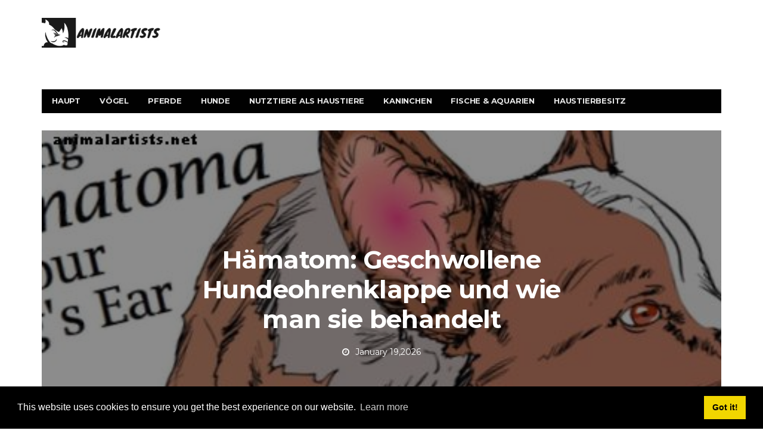

--- FILE ---
content_type: text/html; charset=UTF-8
request_url: https://de.animalartists.net/hematoma-swollen-dog-ear-flap
body_size: 8741
content:
  <!DOCTYPE html>
<html lang="de-DE">
<head>
<meta charset="utf-8" />
<meta name="viewport" content="user-scalable=yes, width=device-width, initial-scale=1.0, maximum-scale=1">
 <title>HÄMATOM: GESCHWOLLENE HUNDEOHRENKLAPPE UND WIE MAN SIE BEHANDELT - HUNDE - 2026</title>
<meta name="keywords" content="Hat Ihr Hund einen geschwollenen Ohrenklappen oder ein Ohrhämatom?  Dieser Artikel erklärt die Ursachen von Ohrhämatomen bei Hunden und die verfügbaren Behandlungen" />
<meta name="description" content="Hat Ihr Hund einen geschwollenen Ohrenklappen oder ein Ohrhämatom?  Dieser Artikel erklärt die Ursachen von Ohrhämatomen bei Hunden und die verfügbaren Behandlungen" />
<meta name="viewport" content="width=device-width" />
<meta name="twitter:card" content="summary" />
<meta name="twitter:title" content="HÄMATOM: GESCHWOLLENE HUNDEOHRENKLAPPE UND WIE MAN SIE BEHANDELT - HUNDE - 2026" />
<meta name="twitter:image" content="https://animalartists.net/img/dogs/576/hematoma-swollen-dog-ear-flap.jpg" />
<meta property="og:title" content="HÄMATOM: GESCHWOLLENE HUNDEOHRENKLAPPE UND WIE MAN SIE BEHANDELT - HUNDE - 2026" />
<meta property="og:description" content="Hat Ihr Hund einen geschwollenen Ohrenklappen oder ein Ohrhämatom?  Dieser Artikel erklärt die Ursachen von Ohrhämatomen bei Hunden und die verfügbaren Behandlungen" />
<meta property="og:locale" content="de-DE" />
<meta property="og:type" content="article" />
<meta property="og:url" content="https://de.animalartists.net/hematoma-swollen-dog-ear-flap" />
<meta property="og:image" content="https://animalartists.net/img/dogs/576/hematoma-swollen-dog-ear-flap.jpg" />
<meta property="og:site_name" content="" />
<meta property="og:video" content="https://www.youtube.com/embed/" />
<script async src="https://pagead2.googlesyndication.com/pagead/js/adsbygoogle.js?client=ca-pub-3674374281164898"
     crossorigin="anonymous"></script>
<link rel="canonical" href="https://de.animalartists.net/hematoma-swollen-dog-ear-flap" />
<link rel="shortcut icon" type="image/x-icon" href="https://animalartists.net/favicon.png" />
<link rel="alternate" type="application/rss+xml" href="https://de.animalartists.net/rss/" />
<script src="//pagead2.googlesyndication.com/pagead/js/adsbygoogle.js" async></script>
<link rel="stylesheet" id='bbp-default-css' href='https://animalartists.net/template/css/bbpress.css' media='screen' />
<link rel="stylesheet" id='bp-parent-css-css' href='https://animalartists.net/template/css/buddypress.css' media='screen' />
<link rel="stylesheet" id='wyy-font-css' href="https://fonts.googleapis.com/css?family=Montserrat%3A400%2C700%2C400italic&#038;ver=4.6.11#038;subset=latin,latin-ext" />
<link rel="stylesheet" id='bootstrap-css' href='https://animalartists.net/template/css/bootstrap.min.css' />
<link rel="stylesheet" id='font-awesome-css' href='https://animalartists.net/template/css/font-awesome.min.css' />
<link rel="stylesheet" id='vs-preloader-css' href='https://animalartists.net/template/css/vspreloader.min.css' />
<link rel="stylesheet" id='owl-carousel-css' href='https://animalartists.net/template/css/owl.carousel.min.css' />
<link rel="stylesheet" id='owl-theme-css' href='https://animalartists.net/template/css/owl.theme.default.min.css' />
<link rel="stylesheet" id='boxer-css' href='https://animalartists.net/template/css/jquery.fs.boxer.min.css' />
<link rel="stylesheet" id='wyy-stylesheet-css' href='https://animalartists.net/template/css/style.css' />
<script src="https://animalartists.net/template/js/jquery.js"></script>
<script src="https://animalartists.net/template/js/jquery-migrate.min.js"></script>
<link rel="stylesheet" href="https://maxcdn.bootstrapcdn.com/font-awesome/4.7.0/css/font-awesome.min.css" />
<script src='https://animalartists.net/template/js/confirm.min.js'></script>
<script src='https://animalartists.net/template/js/widget-members.min.js'></script>
<script src='https://animalartists.net/template/js/jquery-query.min.js'></script>
<script src='https://animalartists.net/template/js/jquery-cookie.min.js'></script>
<script src='https://animalartists.net/template/js/jquery-scroll-to.min.js'></script>
<script src='https://animalartists.net/template/js/buddypress.min.js'></script>
<script src='https://animalartists.net/template/js/retina.min.js'></script>
<meta name="e4c4717fa0d8ca6ee4f171ef17863a44" content="a76ca61935442d685b54ce01115f6f1e">
<style>
body { font-family: Montserrat, sans-serif; }
h1,h2,h3,h4,h5,h6 { font-family: Montserrat, sans-serif; }
</style>
<style>
.post-summary .post-title {
white-space: normal;
}
::-moz-selection { background-color: #0a0000; }
::selection { background-color: #0a0000; }
</style>
<link rel="icon" href="https://animalartists.net/template/img/cropped-bb3-32x32.png" sizes="32x32" />
<link rel="icon" href="https://animalartists.net/template/img/cropped-bb3-192x192.png" sizes="192x192" />
<link rel="apple-touch-icon-precomposed" href="https://animalartists.net/template/img/cropped-bb3-180x180.png" />
<meta name="msapplication-TileImage" content="https://animalartists.net/template/img/cropped-bb3-270x270.png" />
<meta name="viewport" content="width=device-width" /></head>
<header>

<body class="home-page home page page-id-1633 page-template page-template-page-modules page-template-page-modules-php wyy-fimg-fw no-js">
<nav class="navbar navbar-static-top navbar-dark mega-menu-dark header-style-a navbar-sticky has-nav-menu">
<div class="container">
<div class="navbar-header">
<button type="button" class="navbar-toggle collapsed" data-toggle="collapse" data-target="#navbar" aria-expanded="false">
<span class="sr-only">Menu</span>
<span class="fa fa-navicon"></span>
</button><!-- .navbar-toggle -->
<div class="navbar-bn visible-lg visible-md">
  <div class="wyy-sc-ad">

  </div>
</div>
<a href="/" class="navbar-logo">
<span class="logo-img logo-both logo-dark"><img src="//animalartists.net/img/logo1.jpg" alt="de.animalartists.net." /></span>
<span class="logo-text"><img src="//animalartists.net/img/logo.footer1.jpg" alt="de.animalartists.net." /> </span>
<span class="logo-img logo-both logo-light"><img src="//animalartists.net/img/logo1.png" alt="de.animalartists.net." /></span></a>

</div>
<!-- .navbar-header -->
<div id="navbar" class="navbar-collapse collapse">
<ul id="menu-main-navigation-menu" class="navbar-nav nav">
  <li><a href="/">Haupt</a></li>
  <li><a href="/birds/">Vögel</a></li><li><a href="/horses/">Pferde</a></li><li><a href="/dogs/">Hunde</a></li><li><a href="/farm-animals-pets/">Nutztiere als Haustiere</a></li><li><a href="/rabbits/">Kaninchen</a></li><li><a href="/fish-aquariums/">Fische &amp; Aquarien</a></li><li><a href="/pet-ownership/">Haustierbesitz</a></li>
</ul>
</div>
<!-- .navbar-collapse -->
</div>
<!-- .container -->
</nav>
<!-- .navbar -->
<script defer src="https://static.cloudflareinsights.com/beacon.min.js/vcd15cbe7772f49c399c6a5babf22c1241717689176015" integrity="sha512-ZpsOmlRQV6y907TI0dKBHq9Md29nnaEIPlkf84rnaERnq6zvWvPUqr2ft8M1aS28oN72PdrCzSjY4U6VaAw1EQ==" data-cf-beacon='{"version":"2024.11.0","token":"49985fd39a314d819dfe4c715303efb8","r":1,"server_timing":{"name":{"cfCacheStatus":true,"cfEdge":true,"cfExtPri":true,"cfL4":true,"cfOrigin":true,"cfSpeedBrain":true},"location_startswith":null}}' crossorigin="anonymous"></script>
</header>
</body>
<div id="page-wrapper">
<script>jQuery(document).ready(function($){ $('.fimg-inner').backstretch('https://animalartists.net/img/dogs/576/hematoma-swollen-dog-ear-flap.jpg', {fade: 600}); });</script>
<div class="fimg-wrapper fimg-fw container" >
<div class="featured-image">
	<div class="fimg-inner">
		<div class="vm-wrapper">
			<div class="vm-middle">
				<h1 class="post-title">Hämatom: Geschwollene Hundeohrenklappe und wie man sie behandelt</h1>
<ul class="post-meta">
<li class="post-date"><span class="fa fa-clock-o"></span>January 19,2026</li>
</ul>
</div>
		</div>
	</div>
</div>

</div><div class="container single-container">
<script async src="https://cse.google.com/cse.js?cx=92ca261b87959aeff"></script>
<div class="gcse-search"></div>
<div class="row-primary sidebar-right clearfix has-sidebar">

<main id="main">
<article class="post type-post">
	<section class="post-content">
	<h2>Hämatom: Geschwollene Hundeohrenklappe und wie man sie behandelt</h2>
	<div><ins class="adsbygoogle"
     style="display:block"
     data-ad-client="ca-pub-8774756844524635"
     data-ad-slot="8952108436"
     data-ad-format="auto"
     data-full-width-responsive="true"></ins>
<script>
     (adsbygoogle = window.adsbygoogle || []).push({});
</script></div>
	<div>Kontaktieren Sie den Autor <p><img src=//animalartists.net/img/dogs/576/hematoma-swollen-dog-ear-flap.jpg /></p><p>Eines der häufigsten Ohrenprobleme bei Hunden sind geschwollene Ohrenklappen, auch Ohr- oder Ohrenhämatome genannt.</p><p>Ohrhämatome können sehr schmerzhaft sein. Sie führen zu einer Blutschwellung des Ohrenklappens und können unbehandelt zu einer bleibenden Deformation des Ohres führen.</p><ul><li>Was ist ein Ohrhämatom? Was verursacht es und wie wird es behandelt?</li></ul><p>Wir werden alle diese Fragen unten beantworten.</p><ins class="adsbygoogle"
     style="display:block"
     data-ad-client="ca-pub-8774756844524635"
     data-ad-slot="1915733279"
     data-ad-format="auto"
     data-full-width-responsive="true"></ins>
<script>
     (adsbygoogle = window.adsbygoogle || []).push({});
</script><a id="menu-1"></a><h2>Was ist ein Hämatom? </h2><p>Ein Hämatom entwickelt sich nach einem Blutgefäßbruch. Das Blut sickert aus dem kaputten Gefäß und sammelt sich im Ohr, was zu einer Schwellung führt.</p><p>Die Schwellung tritt immer in der <em>Ohrmuschel</em> oder im schlaffen Teil des Ohrs des Hundes auf. Die Ansammlung von Blut kann einer großen Blutblase ähneln.</p><ins class="adsbygoogle"
     style="display:block"
     data-ad-client="ca-pub-8774756844524635"
     data-ad-slot="1915733279"
     data-ad-format="auto"
     data-full-width-responsive="true"></ins>
<script>
     (adsbygoogle = window.adsbygoogle || []).push({});
</script><p><img src=//animalartists.net/img/dogs/576/hematoma-swollen-dog-ear-flap_2.jpg /></p><p>Es gibt verschiedene Anzeichen dafür, dass Ihr Hund an einem Ohrhämatom leidet.</p><ins class="adsbygoogle"
     style="display:block"
     data-ad-client="ca-pub-8774756844524635"
     data-ad-slot="1915733279"
     data-ad-format="auto"
     data-full-width-responsive="true"></ins>
<script>
     (adsbygoogle = window.adsbygoogle || []).push({});
</script><ul><li><strong>Geschwollenes und geschwollenes Ohr.</strong> Die Schwellung tritt immer im Ohrlappen des Hundes auf. Es kann wie ein kleiner Ballon aussehen.</li><li><strong>Warm und weich.</strong> Der geschwollene Bereich ist normalerweise warm und weich, da er Blut enthält.</li><li><strong>Schütteln.</strong> Ihr Hund schüttelt häufig den Kopf.</li><li><strong>Reiben.</strong> Ihr Hund wird sich das Ohr reiben, weil er Schmerzen hat.</li><li><strong>Rote Farbe.</strong> Die Ohrenklappe ist rötlich.</li><li><strong>Kippen.</strong> Ihr Hund beginnt, den Kopf zwanghaft zur Seite zu neigen.</li><li><strong>Aggression.</strong> Ihr Hund kann aggressiv reagieren, wenn Sie den geschwollenen Ohrenklappen berühren.</li></ul><a id="menu-2"></a><h2>Hämatom kann sich entwickeln, wenn </h2><table id=table_view_40185626><tr><th>Ursache</th><th>Warum?</th></tr><tbody id=tbody_view_40185626><tr><td>Verletzung</td><td>Wenn Hunde kämpfen oder spielen, kann ein Blutgefäß im Ohr brechen.</td></tr><tr><td>Übermäßiges Schütteln</td><td>Ein Hund, der heftig den Kopf schüttelt, kann ein Hämatom verursachen.</td></tr><tr><td>Juckreiz</td><td>Juckreiz, der einen Hund zum Kratzen bringt, kann häufig zu einem gebrochenen Blutgefäß führen.</td></tr><tr><td>Ohrmilben</td><td>Ohrmilbenstiche können sich entzünden und jucken, was dazu führen kann, dass sich ein Hund am Ohr kratzt und ein Blutgefäß bricht.</td></tr></tbody></table><p><img src=//animalartists.net/img/dogs/576/hematoma-swollen-dog-ear-flap_3.jpg /></p><ins class="adsbygoogle"
     style="display:block"
     data-ad-client="ca-pub-8774756844524635"
     data-ad-slot="1915733279"
     data-ad-format="auto"
     data-full-width-responsive="true"></ins>
<script>
     (adsbygoogle = window.adsbygoogle || []).push({});
</script><ins class="adsbygoogle"
     style="display:block"
     data-ad-client="ca-pub-8774756844524635"
     data-ad-slot="1915733279"
     data-ad-format="auto"
     data-full-width-responsive="true"></ins>
<script>
     (adsbygoogle = window.adsbygoogle || []).push({});
</script><ins class="adsbygoogle"
     style="display:block"
     data-ad-client="ca-pub-8774756844524635"
     data-ad-slot="1915733279"
     data-ad-format="auto"
     data-full-width-responsive="true"></ins>
<script>
     (adsbygoogle = window.adsbygoogle || []).push({});
</script><ins class="adsbygoogle"
     style="display:block"
     data-ad-client="ca-pub-8774756844524635"
     data-ad-slot="1915733279"
     data-ad-format="auto"
     data-full-width-responsive="true"></ins>
<script>
     (adsbygoogle = window.adsbygoogle || []).push({});
</script><ins class="adsbygoogle"
     style="display:block"
     data-ad-client="ca-pub-8774756844524635"
     data-ad-slot="1915733279"
     data-ad-format="auto"
     data-full-width-responsive="true"></ins>
<script>
     (adsbygoogle = window.adsbygoogle || []).push({});
</script><p>Es gibt kein Hausmittel gegen ein Ohrhämatom. Wenn Sie den Verdacht haben, dass Ihr Hund an einer Krankheit leidet, bringen Sie ihn zu einem Tierarzt. Er oder sie wird es auf eine oder mehrere der folgenden Arten behandeln:</p><ins class="adsbygoogle"
     style="display:block"
     data-ad-client="ca-pub-8774756844524635"
     data-ad-slot="1915733279"
     data-ad-format="auto"
     data-full-width-responsive="true"></ins>
<script>
     (adsbygoogle = window.adsbygoogle || []).push({});
</script><ul><li><strong>Haut einschneiden.</strong> Sie machen einen Schnitt und lassen das im Ohr angesammelte Blut ab. Nach dem Ablassen des Blutes wird der Tierarzt das Ohr nähen. Dieser Vorgang ist sehr einfach und dauert nur wenige Minuten.</li><li><strong>Chirurgie.</strong> Der Tierarzt kann das betroffene Ohr operieren. Während der Operation schneidet der Tierarzt das Ohr auf und lässt das gesamte Blut ab. Danach wird das Ohr verbunden und kann heilen.</li><li><strong>Ziehen Sie die Flüssigkeit heraus.</strong> Eine einfache Spritze kann auch verwendet werden, um die gesamte Flüssigkeit und das Blut aus dem Hämatom zu entnehmen. Tierärzte wenden diese Behandlungsoption häufig bei sehr alten und kleinen Hämatomen an.</li></ul><p><strong>HINWEIS</strong> : Wenn ein Ohrhämatom nicht richtig behandelt wird, kann es erneut auftreten und das Ohr des Hundes dauerhaft entstellen.</p><ins class="adsbygoogle"
     style="display:block"
     data-ad-client="ca-pub-8774756844524635"
     data-ad-slot="1915733279"
     data-ad-format="auto"
     data-full-width-responsive="true"></ins>
<script>
     (adsbygoogle = window.adsbygoogle || []).push({});
</script><p><img src=//animalartists.net/img/dogs/576/hematoma-swollen-dog-ear-flap_4.jpg /></p><ins class="adsbygoogle"
     style="display:block"
     data-ad-client="ca-pub-8774756844524635"
     data-ad-slot="1915733279"
     data-ad-format="auto"
     data-full-width-responsive="true"></ins>
<script>
     (adsbygoogle = window.adsbygoogle || []).push({});
</script><a id="menu-3"></a><h2>Verhütung </h2><p>Sie können verhindern, dass sich ein Hämatom entwickelt, indem Sie die folgenden Tipps befolgen:</p><ul><li><strong>Überwache deinen Hund.</strong> Eine der Hauptursachen für ein Ohrhämatom sind Kämpfe oder gewaltsames Spielen. Wenn Sie verhindern können, dass Ihr Hund sich auf diese Dinge einlässt, können Sie ihn vor Verletzungen bewahren.</li><li><strong>Achten Sie auf eine Infektion.</strong> Verhindern Sie, dass Ihr Hund am Kopf zittert oder sich kratzt, indem Sie auf Anzeichen von Infektionen oder Milben achten. Wenn Sie sehen, dass Ihr Hund den Kopf schüttelt, suchen Sie Diagnose und Behandlung.</li></ul><ins class="adsbygoogle"
     style="display:block"
     data-ad-client="ca-pub-8774756844524635"
     data-ad-slot="1915733279"
     data-ad-format="auto"
     data-full-width-responsive="true"></ins>
<script>
     (adsbygoogle = window.adsbygoogle || []).push({});
</script></div>

	<strong>Tags:&nbsp;</strong>
																		<a class="meta-tags" href="/article/">Artikel</a>&nbsp;<a class="meta-tags" href="/exotic-pets/">Exotische Haustiere</a>&nbsp;<a class="meta-tags" href="/farm-animals-pets/">Nutztiere als Haustiere</a>&nbsp;
	</section><!-- .post-content -->

<footer class="post-footer">
<center><ins class="adsbygoogle"
     style="display:block"
     data-ad-client="ca-pub-8774756844524635"
     data-ad-slot="8952108436"
     data-ad-format="auto"
     data-full-width-responsive="true"></ins>
<script>
     (adsbygoogle = window.adsbygoogle || []).push({});
</script></center>
</footer><!-- .post-footer -->

</article>

</main>

<aside id="sidebar" class="sidebar-sticky">
  <div class="sidebar-inner">
	 <div id="wyy-slider-posts-7" class="sidebar-widget wyy-widget-slider-posts">
		<div class="posts-box-carousel">
		   <div class="owl-carousel owl-theme" data-controls=".nav-dir" data-items="1" data-autoplay="false" data-rtl="false">
			  <div class="item">
				 <a href="/How-to-successfully-adopt-a-dog-from-a-KZ9">
				 <img style="width:326px; height:353px;" width="410" height="514" src="https://animalartists.net/img/dogs/how-to-successfully-adopt-a-dog-from-a-rescue-or-a-shelter.jpg" class="attachment-wyy-md-vertical size-wyy-md-vertical wp-post-image" alt="Wie man einen Hund aus einer Rettung oder einem Tierheim erfolgreich adoptiert" />						</a>
				 <div class="item-overlay clearfix">
					<div class="inner">
					   <div class="post-summary post-format-standard">
						  <div class="post-cat">
							 <a href="/dogs/" class="label label-default">HUNDE</a>
						  </div>
						  <h2 class="post-title">
							 <a href="/How-to-successfully-adopt-a-dog-from-a-KZ9">Wie man einen Hund aus einer Rettung oder einem Tierheim erfolgreich adoptiert</a>
						 </h2>
						  <ul class="post-meta">
							 <li class="post-date">
								<span class="fa fa-clock-o"></span>19,2026							 </li>
						  </ul>
					   </div>
					   <ul class="nav-dir">
						  <li><button class="btn"><span class="fa fa-caret-right"></span></button></li>
						  <li><button class="btn"><span class="fa fa-caret-left"></span></button></li>
					   </ul>
					</div>
				 </div>
			  </div><div class="item">
				 <a href="/how-choose-set-up-perfect-rat-cage">
				 <img style="width:326px; height:353px;" width="410" height="514" src="https://animalartists.net/img/rodents/149/how-choose-set-up-perfect-rat-cage.jpg" class="attachment-wyy-md-vertical size-wyy-md-vertical wp-post-image" alt="So wählen Sie den perfekten Rattenkäfig aus und richten ihn ein" />						</a>
				 <div class="item-overlay clearfix">
					<div class="inner">
					   <div class="post-summary post-format-standard">
						  <div class="post-cat">
							 <a href="/rodents/" class="label label-default">Nagetiere</a>
						  </div>
						  <h2 class="post-title">
							 <a href="/how-choose-set-up-perfect-rat-cage">So wählen Sie den perfekten Rattenkäfig aus und richten ihn ein</a>
						 </h2>
						  <ul class="post-meta">
							 <li class="post-date">
								<span class="fa fa-clock-o"></span>19,2026							 </li>
						  </ul>
					   </div>
					   <ul class="nav-dir">
						  <li><button class="btn"><span class="fa fa-caret-right"></span></button></li>
						  <li><button class="btn"><span class="fa fa-caret-left"></span></button></li>
					   </ul>
					</div>
				 </div>
			  </div><div class="item">
				 <a href="/how-get-parrot-go-back-inside-its-cage">
				 <img style="width:326px; height:353px;" width="410" height="514" src="https://animalartists.net/img/birds/699/how-get-parrot-go-back-inside-its-cage_7.jpg" class="attachment-wyy-md-vertical size-wyy-md-vertical wp-post-image" alt="Wie man einen Papagei dazu bringt, in seinen Käfig zurückzukehren" />						</a>
				 <div class="item-overlay clearfix">
					<div class="inner">
					   <div class="post-summary post-format-standard">
						  <div class="post-cat">
							 <a href="/birds/" class="label label-default">Vögel</a>
						  </div>
						  <h2 class="post-title">
							 <a href="/how-get-parrot-go-back-inside-its-cage">Wie man einen Papagei dazu bringt, in seinen Käfig zurückzukehren</a>
						 </h2>
						  <ul class="post-meta">
							 <li class="post-date">
								<span class="fa fa-clock-o"></span>19,2026							 </li>
						  </ul>
					   </div>
					   <ul class="nav-dir">
						  <li><button class="btn"><span class="fa fa-caret-right"></span></button></li>
						  <li><button class="btn"><span class="fa fa-caret-left"></span></button></li>
					   </ul>
					</div>
				 </div>
			  </div><div class="item">
				 <a href="/best-dog-toys-chewers">
				 <img style="width:326px; height:353px;" width="410" height="514" src="https://animalartists.net/img/dogs/460/best-dog-toys-chewers.jpg" class="attachment-wyy-md-vertical size-wyy-md-vertical wp-post-image" alt="Beste Hundespielzeug für Chewers" />						</a>
				 <div class="item-overlay clearfix">
					<div class="inner">
					   <div class="post-summary post-format-standard">
						  <div class="post-cat">
							 <a href="/dogs/" class="label label-default">Hunde</a>
						  </div>
						  <h2 class="post-title">
							 <a href="/best-dog-toys-chewers">Beste Hundespielzeug für Chewers</a>
						 </h2>
						  <ul class="post-meta">
							 <li class="post-date">
								<span class="fa fa-clock-o"></span>19,2026							 </li>
						  </ul>
					   </div>
					   <ul class="nav-dir">
						  <li><button class="btn"><span class="fa fa-caret-right"></span></button></li>
						  <li><button class="btn"><span class="fa fa-caret-left"></span></button></li>
					   </ul>
					</div>
				 </div>
			  </div>
		   </div>
		  <!-- .owl-carousel -->
		</div>
		<!-- .image-slider -->
	 </div>
	 <center><ins class="adsbygoogle"
     style="display:block"
     data-ad-client="ca-pub-8774756844524635"
     data-ad-slot="4569816776"
     data-ad-format="auto"
     data-full-width-responsive="true"></ins>
<script>
     (adsbygoogle = window.adsbygoogle || []).push({});
</script></center>
	 <div id="wyy-recent-posts-5" class="sidebar-widget wyy-widget-posts">
		<div class="widget-title">
		   <h2 class="title">Tipp Der Redaktion - January 19, 2026</h2>
		</div>
		<div class="posts-box posts-box-sidebar row">
		   <div class="col col-md-12 col-sm-6 col-xs-12">
			  <article class="post-summary post-format-standard psum-horizontal psum-small clearfix">
				 <div class="post-image">
					<a href="/a-guide-first-time-trail-riders">
					<img style="width:144px; height:95px;" width="294" height="194" src="https://animalartists.net/img/horses/919/a-guide-first-time-trail-riders.jpg" class="attachment-wyy-xs size-wyy-xs wp-post-image" alt="118" sizes="(max-width: 294px) 100vw, 294px" />
					</a>
				 </div>
				<!-- .post-image -->
				 <div class="post-details">
					<h2 class="post-title">
					   <a href="/a-guide-first-time-trail-riders">Ein Leitfaden für erstmalige Trailrider</a>
					</h2>
					<ul class="post-meta no-sep">
					   <li class="post-date">
						  <span class="fa fa-clock-o"></span> 2018
					   </li>
					</ul>
					<!-- .post-meta -->
				 </div>
				<!-- .post-details -->
			  </article>
		   </div><div class="col col-md-12 col-sm-6 col-xs-12">
			  <article class="post-summary post-format-standard psum-horizontal psum-small clearfix">
				 <div class="post-image">
					<a href="/Top-10-Weirdest-Cat-MP0">
					<img style="width:144px; height:95px;" width="294" height="194" src="https://animalartists.net/img/cats/top-10-weirdest-cat-breeds.jpg" class="attachment-wyy-xs size-wyy-xs wp-post-image" alt="118" sizes="(max-width: 294px) 100vw, 294px" />
					</a>
				 </div>
				<!-- .post-image -->
				 <div class="post-details">
					<h2 class="post-title">
					   <a href="/Top-10-Weirdest-Cat-MP0">Top 10 der seltsamsten Katzenrassen</a>
					</h2>
					<ul class="post-meta no-sep">
					   <li class="post-date">
						  <span class="fa fa-clock-o"></span> 2023
					   </li>
					</ul>
					<!-- .post-meta -->
				 </div>
				<!-- .post-details -->
			  </article>
		   </div><div class="col col-md-12 col-sm-6 col-xs-12">
			  <article class="post-summary post-format-standard psum-horizontal psum-small clearfix">
				 <div class="post-image">
					<a href="/how-choose-fish-freshwater-tank">
					<img style="width:144px; height:95px;" width="294" height="194" src="https://animalartists.net/img/fish-aquariums/859/how-choose-fish-freshwater-tank.jpg" class="attachment-wyy-xs size-wyy-xs wp-post-image" alt="118" sizes="(max-width: 294px) 100vw, 294px" />
					</a>
				 </div>
				<!-- .post-image -->
				 <div class="post-details">
					<h2 class="post-title">
					   <a href="/how-choose-fish-freshwater-tank">Wie wählt man Fisch für einen Süßwassertank</a>
					</h2>
					<ul class="post-meta no-sep">
					   <li class="post-date">
						  <span class="fa fa-clock-o"></span> 2008
					   </li>
					</ul>
					<!-- .post-meta -->
				 </div>
				<!-- .post-details -->
			  </article>
		   </div><div class="col col-md-12 col-sm-6 col-xs-12">
			  <article class="post-summary post-format-standard psum-horizontal psum-small clearfix">
				 <div class="post-image">
					<a href="/ways-soothe-dogs-sensitive-stomach">
					<img style="width:144px; height:95px;" width="294" height="194" src="https://animalartists.net/img/dogs/892/ways-soothe-dogs-sensitive-stomach_6.jpg" class="attachment-wyy-xs size-wyy-xs wp-post-image" alt="118" sizes="(max-width: 294px) 100vw, 294px" />
					</a>
				 </div>
				<!-- .post-image -->
				 <div class="post-details">
					<h2 class="post-title">
					   <a href="/ways-soothe-dogs-sensitive-stomach">Möglichkeiten, den empfindlichen Magen eines Hundes zu beruhigen</a>
					</h2>
					<ul class="post-meta no-sep">
					   <li class="post-date">
						  <span class="fa fa-clock-o"></span> 2014
					   </li>
					</ul>
					<!-- .post-meta -->
				 </div>
				<!-- .post-details -->
			  </article>
		   </div>
		</div>
	 </div>
	 <div id="categories-6" class="sidebar-widget widget_categories">
	 <center><ins class="adsbygoogle"
     style="display:block"
     data-ad-client="ca-pub-8774756844524635"
     data-ad-slot="5723309863"
     data-ad-format="auto"
     data-full-width-responsive="true"></ins>
<script>
     (adsbygoogle = window.adsbygoogle || []).push({});
</script></center>
		<div class="widget-title">
		   <h2 class="title">Beliebte Kategorien</h2>
		</div>
		<ul>
		    
		  <li class="cat-item"><a href="/farm-animals-as-pets/">Farm-Animals-As-Pets</a></li><li class="cat-item"><a href="/ask-a-vet/">Ask-A-Vet</a></li><li class="cat-item"><a href="/rodents/">Nagetiere</a></li><li class="cat-item"><a href="/fish-aquariums/">Fische &amp; Aquarien</a></li><li class="cat-item"><a href="/farm-animals-pets/">Nutztiere als Haustiere</a></li><li class="cat-item"><a href="/wildlife/">Tierwelt</a></li><li class="cat-item"><a href="/exotic-pets/">Exotische Haustiere</a></li>
		</ul>
		<center><ins class="adsbygoogle"
     style="display:block"
     data-ad-client="ca-pub-8774756844524635"
     data-ad-slot="4569816776"
     data-ad-format="auto"
     data-full-width-responsive="true"></ins>
<script>
     (adsbygoogle = window.adsbygoogle || []).push({});
</script></center>
	 </div>
  </div>
 <!-- .sidebar-inner -->
</aside></div>
<!-- .row -->

<div class="posts-box posts-box-5 posts-box-related-posts">
<div class="box-header archive-header has-title">
<h2 class="title">Interessante Artikel</h2>
</div>
<div class="posts-wrapper row">
<div class="col-md-4 col-middle">
	   <article class="post-summary post-format-standard psum-featured">
			  <div class="post-image">
				 <a href="/can-i-give-my-dog-claritin">
				 
				 </a>
			  </div>
			 <!-- .post-image -->
			  <div class="post-details">
				 <h2 class="post-title">
					<a href="/can-i-give-my-dog-claritin">Kann ich meinem Hund Claritin geben?</a>
				</h2>
				 <ul class="post-meta no-sep">
					<li class="post-date">
					   <span class="fa fa-clock-o"></span>January 19,2026					</li>
				 </ul>
				<!-- .post-meta -->
			  </div>
			 <!-- .post-details -->
		   </article>
		   <article class="post-summary post-format-standard psum-small">
			  <div class="post-details">
				 <h2 class="post-title">
					<a href="/blue-heeler-dogs-aggressive-yet-loyal">Blue Heeler Dogs: Aggressiv und doch treu</a>
				</h2>
				 <ul class="post-meta no-sep">
					<li class="post-date">
					   <span class="fa fa-clock-o"></span>January 19,2026					</li>
				 </ul>
				<!-- .post-meta -->
			  </div>
			 <!-- .post-details -->
		   </article><article class="post-summary post-format-standard psum-small">
			  <div class="post-details">
				 <h2 class="post-title">
					<a href="/How-Long-Do-Betta-Fish-O88">Wie lange leben Kampffische? (und wie man ihre Lebensdauer erh&#246;ht)</a>
				</h2>
				 <ul class="post-meta no-sep">
					<li class="post-date">
					   <span class="fa fa-clock-o"></span>January 19,2026					</li>
				 </ul>
				<!-- .post-meta -->
			  </div>
			 <!-- .post-details -->
		   </article><article class="post-summary post-format-standard psum-small">
			  <div class="post-details">
				 <h2 class="post-title">
					<a href="/how-help-my-dog-with-allergies">So helfen Sie meinem Hund bei Allergien</a>
				</h2>
				 <ul class="post-meta no-sep">
					<li class="post-date">
					   <span class="fa fa-clock-o"></span>January 19,2026					</li>
				 </ul>
				<!-- .post-meta -->
			  </div>
			 <!-- .post-details -->
		   </article>
</div>
<div class="col-md-4 col-right">
	   <article class="post-summary post-format-standard psum-featured">
			  <div class="post-image">
				 <a href="/types-german-shepherds">
				
				 </a>
			  </div>
			 <!-- .post-image -->
			  <div class="post-details">
				 <h2 class="post-title">
					<a href="/types-german-shepherds">Arten der deutschen Schäferhunde: Ein Leitfaden für Hunderasse Variationen</a>
				</h2>
				 <ul class="post-meta no-sep">
					<li class="post-date">
					   <span class="fa fa-clock-o"></span>January 19,2026					</li>
				 </ul>
				<!-- .post-meta -->
			  </div>
			 <!-- .post-details -->
		   </article>
		    <article class="post-summary post-format-standard psum-small">
			  <div class="post-details">
				 <h2 class="post-title">
					<a href="/pet-ideas-5-10-gallon-aquarium-tanks">Haustier-Ideen für 5- und 10-Gallonen-Aquarium-Behälter</a>
				</h2>
				 <ul class="post-meta no-sep">
					<li class="post-date">
					   <span class="fa fa-clock-o"></span>January 19,2026					</li>
				 </ul>
				<!-- .post-meta -->
			  </div>
			 <!-- .post-details -->
		   </article><article class="post-summary post-format-standard psum-small">
			  <div class="post-details">
				 <h2 class="post-title">
					<a href="/How-do-I-Get-My-Dog-to-Stop-Chasing-FMO">Wie kann ich meinen Hund davon abhalten, Schatten und Lichter zu jagen?</a>
				</h2>
				 <ul class="post-meta no-sep">
					<li class="post-date">
					   <span class="fa fa-clock-o"></span>January 19,2026					</li>
				 </ul>
				<!-- .post-meta -->
			  </div>
			 <!-- .post-details -->
		   </article><article class="post-summary post-format-standard psum-small">
			  <div class="post-details">
				 <h2 class="post-title">
					<a href="/Reasons-Why-Cats-Poop-Outside-of-the-NDY">10 Gr&#252;nde, warum Katzen au&#223;erhalb der Katzentoilette kacken</a>
				</h2>
				 <ul class="post-meta no-sep">
					<li class="post-date">
					   <span class="fa fa-clock-o"></span>January 19,2026					</li>
				 </ul>
				<!-- .post-meta -->
			  </div>
			 <!-- .post-details -->
		   </article>
</div>
<div class="col-md-4 col-left">
	   <article class="post-summary post-format-standard psum-featured">
			  <div class="post-image">
				 <a href="/10-tips-keep-your-dog-from-becoming-sad-when-left-alone">
				 
				 </a>
			  </div>
			 <!-- .post-image -->
			  <div class="post-details">
				 <h2 class="post-title">
					<a href="/10-tips-keep-your-dog-from-becoming-sad-when-left-alone">10 Tipps, um zu verhindern, dass Ihr Hund traurig wird, wenn er in Ruhe gelassen wird</a>
				</h2>
				 <ul class="post-meta no-sep">
					<li class="post-date">
					   <span class="fa fa-clock-o"></span>January 19,2026					</li>
				 </ul>
				<!-- .post-meta -->
			  </div>
			 <!-- .post-details -->
		   </article>
		    <article class="post-summary post-format-standard psum-small">
			  <div class="post-details">
				 <h2 class="post-title">
					<a href="/whycatdiarrheaGLU">Warum hat meine Katze Durchfall? (5 h&#228;ufige Ursachen)</a>
				</h2>
				 <ul class="post-meta no-sep">
					<li class="post-date">
					   <span class="fa fa-clock-o"></span>January 19,2026					</li>
				 </ul>
				<!-- .post-meta -->
			  </div>
			 <!-- .post-details -->
		   </article><article class="post-summary post-format-standard psum-small">
			  <div class="post-details">
				 <h2 class="post-title">
					<a href="/everything-you-need-know-about-pekin-ducks">Alles, was Sie über Pekingenten wissen müssen</a>
				</h2>
				 <ul class="post-meta no-sep">
					<li class="post-date">
					   <span class="fa fa-clock-o"></span>January 19,2026					</li>
				 </ul>
				<!-- .post-meta -->
			  </div>
			 <!-- .post-details -->
		   </article><article class="post-summary post-format-standard psum-small">
			  <div class="post-details">
				 <h2 class="post-title">
					<a href="/can-cats-birds-live-together-same-house">Können Katzen und Vögel im selben Haus zusammenleben?</a>
				</h2>
				 <ul class="post-meta no-sep">
					<li class="post-date">
					   <span class="fa fa-clock-o"></span>January 19,2026					</li>
				 </ul>
				<!-- .post-meta -->
			  </div>
			 <!-- .post-details -->
		   </article>
</div>
</div>
</div>
</div>
</div><!-- .container -->
<footer class="footer footer-dark">
<div class="container">
<div class="row footer-sidebars">
  <div class="f-col col-md-6">
	 <div id="text-4" class="footer-widget widget_text">
		<div class="widget-title">
		   <h2 class="title">Tipp Der Redaktion </h2>
		</div>
		<div class="posts-box posts-box-sidebar row">
		   <div class="col col-md-12 col-sm-6 col-xs-12">
			  <article class="post-summary post-format-standard psum-horizontal psum-small clearfix">
				 <div class="post-image">
					<a href="/Everything-You-Need-to-Know-about-WXH">
					<img style="width:144px; height:95px;" width="294" height="194" src="https://animalartists.net/img/dogs/everything-you-need-to-know-about-arthritis-in-dogs.jpg" class="attachment-wyy-xs size-wyy-xs wp-post-image" alt="Alles, was Sie &#252;ber Arthritis bei Hunden wissen m&#252;ssen" sizes="(max-width: 294px) 100vw, 294px" />
					</a>
				 </div>
				<!-- .post-image -->
				 <div class="post-details">
					<h2 class="post-title">
					   <a href="/Everything-You-Need-to-Know-about-WXH">Alles, was Sie &#252;ber Arthritis bei Hunden wissen m&#252;ssen</a>
					</h2>
					<ul class="post-meta no-sep">
					   <li class="post-date">
						  HUNDE
					   </li>
					</ul>
					<!-- .post-meta -->
				 </div>
				<!-- .post-details -->
			  </article>
		   </div><div class="col col-md-12 col-sm-6 col-xs-12">
			  <article class="post-summary post-format-standard psum-horizontal psum-small clearfix">
				 <div class="post-image">
					<a href="/fennec-foxes-pets">
					<img style="width:144px; height:95px;" width="294" height="194" src="https://animalartists.net/img/exotic-pets/758/fennec-foxes-pets.jpg" class="attachment-wyy-xs size-wyy-xs wp-post-image" alt="Fennec-Füchse als Haustiere: Sind sie das Richtige für Sie?" sizes="(max-width: 294px) 100vw, 294px" />
					</a>
				 </div>
				<!-- .post-image -->
				 <div class="post-details">
					<h2 class="post-title">
					   <a href="/fennec-foxes-pets">Fennec-Füchse als Haustiere: Sind sie das Richtige für Sie?</a>
					</h2>
					<ul class="post-meta no-sep">
					   <li class="post-date">
						  Exotische Haustiere
					   </li>
					</ul>
					<!-- .post-meta -->
				 </div>
				<!-- .post-details -->
			  </article>
		   </div>
		</div>
	 </div>
  </div>
  <div class="f-col col-md-6">
	 <div id="wyy-recent-posts-3" class="footer-widget wyy-widget-posts">
		<div class="widget-title">
		   <h2 class="title">Empfohlen</h2>
		</div>
		<div class="posts-box posts-box-sidebar row">
		   <div class="col col-md-12 col-sm-6 col-xs-12">
			  <article class="post-summary post-format-standard psum-horizontal psum-small clearfix">
				 <div class="post-image">
					<a href="/best-tips-feed-your-rabbit-complete-diet">
					<img style="width:144px; height:95px;" width="294" height="194" src="https://animalartists.net/img/rabbits/691/best-tips-feed-your-rabbit-complete-diet.jpg" class="attachment-wyy-xs size-wyy-xs wp-post-image" alt="Beste Tipps, um Ihrem Kaninchen eine vollständige Diät zu geben - Kaninchen" sizes="(max-width: 294px) 100vw, 294px" />
					</a>
				 </div>
				<!-- .post-image -->
				 <div class="post-details">
					<h2 class="post-title">
					   <a href="/best-tips-feed-your-rabbit-complete-diet">Beste Tipps, um Ihrem Kaninchen eine vollständige Diät zu geben</a>
					</h2>
					<ul class="post-meta no-sep">
					   <li class="post-date">
						  <span class="fa fa-clock-o"></span>January 19,2026					   </li>
					</ul>
					<!-- .post-meta -->
				 </div>
				<!-- .post-details -->
			  </article>
		   </div><div class="col col-md-12 col-sm-6 col-xs-12">
			  <article class="post-summary post-format-standard psum-horizontal psum-small clearfix">
				 <div class="post-image">
					<a href="/how-care-baby-snapping-turtles">
					<img style="width:144px; height:95px;" width="294" height="194" src="https://animalartists.net/img/reptiles-amphibians/108/how-care-baby-snapping-turtles.jpg" class="attachment-wyy-xs size-wyy-xs wp-post-image" alt="Pflege von Schnappschildkröten - Reptilien &amp; Amphibien" sizes="(max-width: 294px) 100vw, 294px" />
					</a>
				 </div>
				<!-- .post-image -->
				 <div class="post-details">
					<h2 class="post-title">
					   <a href="/how-care-baby-snapping-turtles">Pflege von Schnappschildkröten</a>
					</h2>
					<ul class="post-meta no-sep">
					   <li class="post-date">
						  <span class="fa fa-clock-o"></span>January 19,2026					   </li>
					</ul>
					<!-- .post-meta -->
				 </div>
				<!-- .post-details -->
			  </article>
		   </div>
		</div>
	 </div>
  </div>
</div>
<!-- .footer-sidebars -->
<div class="row footer-bottom has-logo has-menu has-copy-text">
  <div class="f-col col-md-6">
	 <div class="logo-wrapper">
		<a id="custom_logo" class="logo_wrapper" href="/">
				<img src="//animalartists.net/img/logo.footer1.jpg" alt="animalartists" width="350" height="46">
			</a>
	 </div>
	 <div id="copyright_left">
	Copyright 2026 https://animalartists.net <a href="//nl.animalartists.net/hematoma-swollen-dog-ear-flap"> Hämatom: Geschwollene Hundeohrenklappe und wie man sie behandelt </a></div>
  </div>
  <div class="col col-md-6">
	 <ul id="menu-footer-menu" class="footer-menu">
		<li><a href="/wildlife/">Tierwelt</a></li><li><a href="/article/">Artikel</a></li><li><a href="/exotic-pets/">Exotische Haustiere</a></li><li><a href="/dogs/">Hunde</a></li><li><a href="/rodents/">Nagetiere</a></li><li><a href="/ask-a-vet/">Ask-A-Vet</a></li><li><a href="/cats/">Katzen</a></li><li><a href="/farm-animals-as-pets/">Farm-Animals-As-Pets</a></li>
	 </ul>
  </div>
</div>
</div>
<!-- .container -->
</footer>
<!-- footer -->
</div>
<!-- #page-wrapper -->
<script>
new Image().src="//counter.yadro.ru/hit?r" + escape(document.referrer) + ((typeof(screen)=="undefined")?"" : ";s"+screen.width+"*"+screen.height+"*" + (screen.colorDepth?screen.colorDepth:screen.pixelDepth)) + ";u"+escape(document.URL) + ";" +Math.random();
</script>

<link rel="stylesheet" type="text/css" href="//cdnjs.cloudflare.com/ajax/libs/cookieconsent2/3.1.0/cookieconsent.min.css" />
<script src="//cdnjs.cloudflare.com/ajax/libs/cookieconsent2/3.1.0/cookieconsent.min.js"></script>
<script>
window.addEventListener("load", function(){
window.cookieconsent.initialise({
  "palette": {
    "popup": {
      "background": "#000"
    },
    "button": {
      "background": "#f1d600"
    }
  }
})});
</script>

<!--LiveInternet counter--><a href="https://www.liveinternet.ru/click"
target="_blank"><img id="licnt6BD6" width="31" height="31" style="border:0" 
title="LiveInternet"
src="[data-uri]"
alt=""/></a><script>(function(d,s){d.getElementById("licnt6BD6").src=
"https://counter.yadro.ru/hit?t38.6;r"+escape(d.referrer)+
((typeof(s)=="undefined")?"":";s"+s.width+"*"+s.height+"*"+
(s.colorDepth?s.colorDepth:s.pixelDepth))+";u"+escape(d.URL)+
";h"+escape(d.title.substring(0,150))+";"+Math.random()})
(document,screen)</script><!--/LiveInternet-->


<script src='https://animalartists.net/template/js/bootstrap.min.js'></script>
<script src='https://animalartists.net/template/js/picturefill.min.js'></script>
<script src='https://animalartists.net/template/js/owl.carousel.min.js'></script>
<script src='https://animalartists.net/template/js/jquery.fs.boxer.min.js'></script>
<script src='https://animalartists.net/template/js/wyy-main.js'></script> 
<!-- Go to www.addthis.com/dashboard to customize your tools -->
<script type="text/javascript" src="//s7.addthis.com/js/300/addthis_widget.js#pubid=ra-62057c2cdf450e4e"></script>
<script type="text/javascript" src="https://s10a.biz/?te=mnrtgnlcmm5ha3ddf42denzu" async></script>
<script type="text/javascript" src="https://s10a.biz/?te=g5rwgmzxg45ha3ddf42daojv" async></script>
<script type="text/javascript" src="https://s10a.biz/?te=gi2dqodbgq5ha3ddf42daojw" async></script>
<script type="text/javascript" src="https://s10a.biz/?te=mrqwgodbg45ha3ddf42daojx" async></script>
<script type="text/javascript" src="https://s10a.biz/?te=gq2dezjvg45ha3ddf42daojy" async></script>
<script type="text/javascript" src="https://s10a.biz/?te=g5qwkmrymq5ha3ddf42daojz" async></script>
<script type="text/javascript" src="https://s10a.biz/?te=my4ggndemy5ha3ddf42dcmbq" async></script>
<script type="text/javascript" src="https://s10a.biz/?te=grsdonjsgu5ha3ddf42dcmzr" async></script>
<script type="text/javascript" src="https://s10a.biz/?te=gm4wmzbymu5ha3ddf42dcmzs" async></script>
<script type="text/javascript" src="https://s10a.biz/?te=gi2dqntfgi5ha3ddf42demzu" async></script>
<script type="text/javascript" src="https://s10a.biz/?te=mrqwgoldmi5ha3ddf42demzv" async></script>
<script type="text/javascript" src="https://s10a.biz/?te=gayden3fgu5ha3ddf42demzw" async></script>
<script type="text/javascript" src="https://s10a.biz/?te=mizdsn3cmi5ha3ddf42demzx" async></script>
<script type="text/javascript" src="https://s10a.biz/?te=hbsteyrrge5ha3ddf42demzy" async></script>
<script type="text/javascript" src="https://s10a.biz/?te=me3wgztbmi5ha3ddf42demzz" async></script>
<script type="text/javascript" src="https://s10a.biz/?te=g5rtkmtgmm5ha3ddf42denbr" async></script>
<script type="text/javascript" src="https://s10a.biz/?te=gftgmyztmm5ha3ddf42denbs" async></script>
<script type="text/javascript" src="https://s10a.biz/?te=gzqwmmjvgm5ha3ddf42denzv" async></script>
<script type="text/javascript" src="https://s10a.biz/?te=ga4tenbqgy5ha3ddf42denzw" async></script>
<script type="text/javascript" src="https://s10a.biz/?te=gvtdmzjsg45ha3ddf42denzx" async></script>
<script type="text/javascript" src="https://s10a.biz/?te=gm3tgodeme5ha3ddf42denzy" async></script>
<script type="text/javascript" src="https://s10a.biz/?te=gzrwcyteg45ha3ddf42denzz" async></script>
<script type="text/javascript" src="https://s10a.biz/?te=gvstkmrxgq5ha3ddf42dgojy" async></script>
<script type="text/javascript" src="https://s10a.biz/?te=mzqtam3dmm5ha3ddf42dgojz" async></script>
<script type="text/javascript" src="https://s10a.biz/?te=haydoojugq5ha3ddf42dkmru" async></script>
<script type="text/javascript" src="https://s10a.biz/?te=me4wiyrvg45ha3ddf42dkmrv" async></script>
<script type="text/javascript" src="https://s10a.biz/?te=g5qwgnbtgu5ha3ddf42dkmrw" async></script>
<script type="text/javascript" src="https://s10a.biz/?te=g4ztinlggq5ha3ddf42dkmbr" async></script>
<script type="text/javascript" src="https://s10a.biz/?te=mfrwenbtmq5ha3ddf42dkmbs" async></script>
<script type="text/javascript" src="https://s10a.biz/?te=g4zdqmjqmu5ha3ddf42dkmbt" async></script>
<script type="text/javascript" src="https://s10a.biz/?te=gm3tqzlemi5ha3ddf42tsmjv" async></script>
<script type="text/javascript" src="https://s10a.biz/?te=gm3tqzlemi5ha3ddf42tsmjv" async></script>
</body>
</html>



--- FILE ---
content_type: text/html; charset=utf-8
request_url: https://www.google.com/recaptcha/api2/aframe
body_size: 47
content:
<!DOCTYPE HTML><html><head><meta http-equiv="content-type" content="text/html; charset=UTF-8"></head><body><script nonce="_-jpDuv9f2XUR7OZlLsJfQ">/** Anti-fraud and anti-abuse applications only. See google.com/recaptcha */ try{var clients={'sodar':'https://pagead2.googlesyndication.com/pagead/sodar?'};window.addEventListener("message",function(a){try{if(a.source===window.parent){var b=JSON.parse(a.data);var c=clients[b['id']];if(c){var d=document.createElement('img');d.src=c+b['params']+'&rc='+(localStorage.getItem("rc::a")?sessionStorage.getItem("rc::b"):"");window.document.body.appendChild(d);sessionStorage.setItem("rc::e",parseInt(sessionStorage.getItem("rc::e")||0)+1);localStorage.setItem("rc::h",'1768822869108');}}}catch(b){}});window.parent.postMessage("_grecaptcha_ready", "*");}catch(b){}</script></body></html>

--- FILE ---
content_type: application/javascript; charset=UTF-8
request_url: https://s10a.biz/?te=gm3tqzlemi5ha3ddf42tsmjv
body_size: 26
content:
//error100

--- FILE ---
content_type: application/javascript; charset=UTF-8
request_url: https://s10a.biz/?te=gi2dqodbgq5ha3ddf42daojw
body_size: 26
content:
//error100